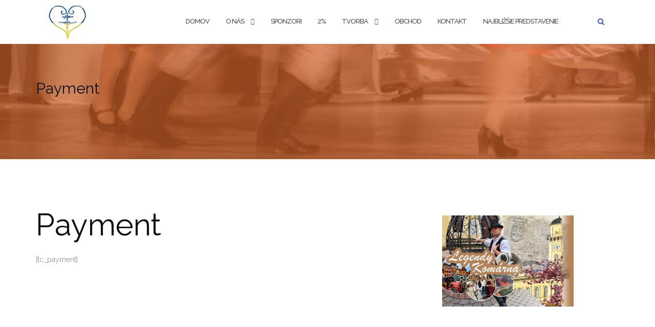

--- FILE ---
content_type: text/html; charset=UTF-8
request_url: https://www.rebeli.sk/tickets-payment/
body_size: 10690
content:

<!DOCTYPE html>
<html lang="sk-SK">
<head>
	<meta charset="UTF-8">
	<meta name="viewport" content="width=device-width, initial-scale=1">
	<link rel="profile" href="https://gmpg.org/xfn/11">
	<link rel="pingback" href="https://www.rebeli.sk/xmlrpc.php">

	<title>Payment &#8211; Slovenskí rebeli &#8211; inšpirovaní folklórom</title>
<meta name='robots' content='max-image-preview:large' />
<link rel='dns-prefetch' href='//secure.gravatar.com' />
<link rel='dns-prefetch' href='//stats.wp.com' />
<link rel='dns-prefetch' href='//fonts.googleapis.com' />
<link rel='dns-prefetch' href='//v0.wordpress.com' />
<link rel="alternate" type="application/rss+xml" title="RSS kanál: Slovenskí rebeli - inšpirovaní folklórom &raquo;" href="https://www.rebeli.sk/feed/" />
<link rel="alternate" type="application/rss+xml" title="RSS kanál komentárov webu Slovenskí rebeli - inšpirovaní folklórom &raquo;" href="https://www.rebeli.sk/comments/feed/" />
<link rel="alternate" type="text/calendar" title="Slovenskí rebeli - inšpirovaní folklórom &raquo; iCal Feed" href="https://www.rebeli.sk/events/?ical=1" />
<link rel="alternate" title="oEmbed (JSON)" type="application/json+oembed" href="https://www.rebeli.sk/wp-json/oembed/1.0/embed?url=https%3A%2F%2Fwww.rebeli.sk%2Ftickets-payment%2F" />
<link rel="alternate" title="oEmbed (XML)" type="text/xml+oembed" href="https://www.rebeli.sk/wp-json/oembed/1.0/embed?url=https%3A%2F%2Fwww.rebeli.sk%2Ftickets-payment%2F&#038;format=xml" />
<style id='wp-img-auto-sizes-contain-inline-css' type='text/css'>
img:is([sizes=auto i],[sizes^="auto," i]){contain-intrinsic-size:3000px 1500px}
/*# sourceURL=wp-img-auto-sizes-contain-inline-css */
</style>
<style id='wp-emoji-styles-inline-css' type='text/css'>

	img.wp-smiley, img.emoji {
		display: inline !important;
		border: none !important;
		box-shadow: none !important;
		height: 1em !important;
		width: 1em !important;
		margin: 0 0.07em !important;
		vertical-align: -0.1em !important;
		background: none !important;
		padding: 0 !important;
	}
/*# sourceURL=wp-emoji-styles-inline-css */
</style>
<link rel='stylesheet' id='wp-block-library-css' href='https://www.rebeli.sk/wp-includes/css/dist/block-library/style.min.css?ver=6.9' type='text/css' media='all' />
<style id='classic-theme-styles-inline-css' type='text/css'>
/*! This file is auto-generated */
.wp-block-button__link{color:#fff;background-color:#32373c;border-radius:9999px;box-shadow:none;text-decoration:none;padding:calc(.667em + 2px) calc(1.333em + 2px);font-size:1.125em}.wp-block-file__button{background:#32373c;color:#fff;text-decoration:none}
/*# sourceURL=/wp-includes/css/classic-themes.min.css */
</style>
<link rel='stylesheet' id='mediaelement-css' href='https://www.rebeli.sk/wp-includes/js/mediaelement/mediaelementplayer-legacy.min.css?ver=4.2.17' type='text/css' media='all' />
<link rel='stylesheet' id='wp-mediaelement-css' href='https://www.rebeli.sk/wp-includes/js/mediaelement/wp-mediaelement.min.css?ver=6.9' type='text/css' media='all' />
<style id='jetpack-sharing-buttons-style-inline-css' type='text/css'>
.jetpack-sharing-buttons__services-list{display:flex;flex-direction:row;flex-wrap:wrap;gap:0;list-style-type:none;margin:5px;padding:0}.jetpack-sharing-buttons__services-list.has-small-icon-size{font-size:12px}.jetpack-sharing-buttons__services-list.has-normal-icon-size{font-size:16px}.jetpack-sharing-buttons__services-list.has-large-icon-size{font-size:24px}.jetpack-sharing-buttons__services-list.has-huge-icon-size{font-size:36px}@media print{.jetpack-sharing-buttons__services-list{display:none!important}}.editor-styles-wrapper .wp-block-jetpack-sharing-buttons{gap:0;padding-inline-start:0}ul.jetpack-sharing-buttons__services-list.has-background{padding:1.25em 2.375em}
/*# sourceURL=https://www.rebeli.sk/wp-content/plugins/jetpack/_inc/blocks/sharing-buttons/view.css */
</style>
<style id='global-styles-inline-css' type='text/css'>
:root{--wp--preset--aspect-ratio--square: 1;--wp--preset--aspect-ratio--4-3: 4/3;--wp--preset--aspect-ratio--3-4: 3/4;--wp--preset--aspect-ratio--3-2: 3/2;--wp--preset--aspect-ratio--2-3: 2/3;--wp--preset--aspect-ratio--16-9: 16/9;--wp--preset--aspect-ratio--9-16: 9/16;--wp--preset--color--black: #000000;--wp--preset--color--cyan-bluish-gray: #abb8c3;--wp--preset--color--white: #ffffff;--wp--preset--color--pale-pink: #f78da7;--wp--preset--color--vivid-red: #cf2e2e;--wp--preset--color--luminous-vivid-orange: #ff6900;--wp--preset--color--luminous-vivid-amber: #fcb900;--wp--preset--color--light-green-cyan: #7bdcb5;--wp--preset--color--vivid-green-cyan: #00d084;--wp--preset--color--pale-cyan-blue: #8ed1fc;--wp--preset--color--vivid-cyan-blue: #0693e3;--wp--preset--color--vivid-purple: #9b51e0;--wp--preset--gradient--vivid-cyan-blue-to-vivid-purple: linear-gradient(135deg,rgb(6,147,227) 0%,rgb(155,81,224) 100%);--wp--preset--gradient--light-green-cyan-to-vivid-green-cyan: linear-gradient(135deg,rgb(122,220,180) 0%,rgb(0,208,130) 100%);--wp--preset--gradient--luminous-vivid-amber-to-luminous-vivid-orange: linear-gradient(135deg,rgb(252,185,0) 0%,rgb(255,105,0) 100%);--wp--preset--gradient--luminous-vivid-orange-to-vivid-red: linear-gradient(135deg,rgb(255,105,0) 0%,rgb(207,46,46) 100%);--wp--preset--gradient--very-light-gray-to-cyan-bluish-gray: linear-gradient(135deg,rgb(238,238,238) 0%,rgb(169,184,195) 100%);--wp--preset--gradient--cool-to-warm-spectrum: linear-gradient(135deg,rgb(74,234,220) 0%,rgb(151,120,209) 20%,rgb(207,42,186) 40%,rgb(238,44,130) 60%,rgb(251,105,98) 80%,rgb(254,248,76) 100%);--wp--preset--gradient--blush-light-purple: linear-gradient(135deg,rgb(255,206,236) 0%,rgb(152,150,240) 100%);--wp--preset--gradient--blush-bordeaux: linear-gradient(135deg,rgb(254,205,165) 0%,rgb(254,45,45) 50%,rgb(107,0,62) 100%);--wp--preset--gradient--luminous-dusk: linear-gradient(135deg,rgb(255,203,112) 0%,rgb(199,81,192) 50%,rgb(65,88,208) 100%);--wp--preset--gradient--pale-ocean: linear-gradient(135deg,rgb(255,245,203) 0%,rgb(182,227,212) 50%,rgb(51,167,181) 100%);--wp--preset--gradient--electric-grass: linear-gradient(135deg,rgb(202,248,128) 0%,rgb(113,206,126) 100%);--wp--preset--gradient--midnight: linear-gradient(135deg,rgb(2,3,129) 0%,rgb(40,116,252) 100%);--wp--preset--font-size--small: 13px;--wp--preset--font-size--medium: 20px;--wp--preset--font-size--large: 36px;--wp--preset--font-size--x-large: 42px;--wp--preset--spacing--20: 0.44rem;--wp--preset--spacing--30: 0.67rem;--wp--preset--spacing--40: 1rem;--wp--preset--spacing--50: 1.5rem;--wp--preset--spacing--60: 2.25rem;--wp--preset--spacing--70: 3.38rem;--wp--preset--spacing--80: 5.06rem;--wp--preset--shadow--natural: 6px 6px 9px rgba(0, 0, 0, 0.2);--wp--preset--shadow--deep: 12px 12px 50px rgba(0, 0, 0, 0.4);--wp--preset--shadow--sharp: 6px 6px 0px rgba(0, 0, 0, 0.2);--wp--preset--shadow--outlined: 6px 6px 0px -3px rgb(255, 255, 255), 6px 6px rgb(0, 0, 0);--wp--preset--shadow--crisp: 6px 6px 0px rgb(0, 0, 0);}:where(.is-layout-flex){gap: 0.5em;}:where(.is-layout-grid){gap: 0.5em;}body .is-layout-flex{display: flex;}.is-layout-flex{flex-wrap: wrap;align-items: center;}.is-layout-flex > :is(*, div){margin: 0;}body .is-layout-grid{display: grid;}.is-layout-grid > :is(*, div){margin: 0;}:where(.wp-block-columns.is-layout-flex){gap: 2em;}:where(.wp-block-columns.is-layout-grid){gap: 2em;}:where(.wp-block-post-template.is-layout-flex){gap: 1.25em;}:where(.wp-block-post-template.is-layout-grid){gap: 1.25em;}.has-black-color{color: var(--wp--preset--color--black) !important;}.has-cyan-bluish-gray-color{color: var(--wp--preset--color--cyan-bluish-gray) !important;}.has-white-color{color: var(--wp--preset--color--white) !important;}.has-pale-pink-color{color: var(--wp--preset--color--pale-pink) !important;}.has-vivid-red-color{color: var(--wp--preset--color--vivid-red) !important;}.has-luminous-vivid-orange-color{color: var(--wp--preset--color--luminous-vivid-orange) !important;}.has-luminous-vivid-amber-color{color: var(--wp--preset--color--luminous-vivid-amber) !important;}.has-light-green-cyan-color{color: var(--wp--preset--color--light-green-cyan) !important;}.has-vivid-green-cyan-color{color: var(--wp--preset--color--vivid-green-cyan) !important;}.has-pale-cyan-blue-color{color: var(--wp--preset--color--pale-cyan-blue) !important;}.has-vivid-cyan-blue-color{color: var(--wp--preset--color--vivid-cyan-blue) !important;}.has-vivid-purple-color{color: var(--wp--preset--color--vivid-purple) !important;}.has-black-background-color{background-color: var(--wp--preset--color--black) !important;}.has-cyan-bluish-gray-background-color{background-color: var(--wp--preset--color--cyan-bluish-gray) !important;}.has-white-background-color{background-color: var(--wp--preset--color--white) !important;}.has-pale-pink-background-color{background-color: var(--wp--preset--color--pale-pink) !important;}.has-vivid-red-background-color{background-color: var(--wp--preset--color--vivid-red) !important;}.has-luminous-vivid-orange-background-color{background-color: var(--wp--preset--color--luminous-vivid-orange) !important;}.has-luminous-vivid-amber-background-color{background-color: var(--wp--preset--color--luminous-vivid-amber) !important;}.has-light-green-cyan-background-color{background-color: var(--wp--preset--color--light-green-cyan) !important;}.has-vivid-green-cyan-background-color{background-color: var(--wp--preset--color--vivid-green-cyan) !important;}.has-pale-cyan-blue-background-color{background-color: var(--wp--preset--color--pale-cyan-blue) !important;}.has-vivid-cyan-blue-background-color{background-color: var(--wp--preset--color--vivid-cyan-blue) !important;}.has-vivid-purple-background-color{background-color: var(--wp--preset--color--vivid-purple) !important;}.has-black-border-color{border-color: var(--wp--preset--color--black) !important;}.has-cyan-bluish-gray-border-color{border-color: var(--wp--preset--color--cyan-bluish-gray) !important;}.has-white-border-color{border-color: var(--wp--preset--color--white) !important;}.has-pale-pink-border-color{border-color: var(--wp--preset--color--pale-pink) !important;}.has-vivid-red-border-color{border-color: var(--wp--preset--color--vivid-red) !important;}.has-luminous-vivid-orange-border-color{border-color: var(--wp--preset--color--luminous-vivid-orange) !important;}.has-luminous-vivid-amber-border-color{border-color: var(--wp--preset--color--luminous-vivid-amber) !important;}.has-light-green-cyan-border-color{border-color: var(--wp--preset--color--light-green-cyan) !important;}.has-vivid-green-cyan-border-color{border-color: var(--wp--preset--color--vivid-green-cyan) !important;}.has-pale-cyan-blue-border-color{border-color: var(--wp--preset--color--pale-cyan-blue) !important;}.has-vivid-cyan-blue-border-color{border-color: var(--wp--preset--color--vivid-cyan-blue) !important;}.has-vivid-purple-border-color{border-color: var(--wp--preset--color--vivid-purple) !important;}.has-vivid-cyan-blue-to-vivid-purple-gradient-background{background: var(--wp--preset--gradient--vivid-cyan-blue-to-vivid-purple) !important;}.has-light-green-cyan-to-vivid-green-cyan-gradient-background{background: var(--wp--preset--gradient--light-green-cyan-to-vivid-green-cyan) !important;}.has-luminous-vivid-amber-to-luminous-vivid-orange-gradient-background{background: var(--wp--preset--gradient--luminous-vivid-amber-to-luminous-vivid-orange) !important;}.has-luminous-vivid-orange-to-vivid-red-gradient-background{background: var(--wp--preset--gradient--luminous-vivid-orange-to-vivid-red) !important;}.has-very-light-gray-to-cyan-bluish-gray-gradient-background{background: var(--wp--preset--gradient--very-light-gray-to-cyan-bluish-gray) !important;}.has-cool-to-warm-spectrum-gradient-background{background: var(--wp--preset--gradient--cool-to-warm-spectrum) !important;}.has-blush-light-purple-gradient-background{background: var(--wp--preset--gradient--blush-light-purple) !important;}.has-blush-bordeaux-gradient-background{background: var(--wp--preset--gradient--blush-bordeaux) !important;}.has-luminous-dusk-gradient-background{background: var(--wp--preset--gradient--luminous-dusk) !important;}.has-pale-ocean-gradient-background{background: var(--wp--preset--gradient--pale-ocean) !important;}.has-electric-grass-gradient-background{background: var(--wp--preset--gradient--electric-grass) !important;}.has-midnight-gradient-background{background: var(--wp--preset--gradient--midnight) !important;}.has-small-font-size{font-size: var(--wp--preset--font-size--small) !important;}.has-medium-font-size{font-size: var(--wp--preset--font-size--medium) !important;}.has-large-font-size{font-size: var(--wp--preset--font-size--large) !important;}.has-x-large-font-size{font-size: var(--wp--preset--font-size--x-large) !important;}
:where(.wp-block-post-template.is-layout-flex){gap: 1.25em;}:where(.wp-block-post-template.is-layout-grid){gap: 1.25em;}
:where(.wp-block-term-template.is-layout-flex){gap: 1.25em;}:where(.wp-block-term-template.is-layout-grid){gap: 1.25em;}
:where(.wp-block-columns.is-layout-flex){gap: 2em;}:where(.wp-block-columns.is-layout-grid){gap: 2em;}
:root :where(.wp-block-pullquote){font-size: 1.5em;line-height: 1.6;}
/*# sourceURL=global-styles-inline-css */
</style>
<link rel='stylesheet' id='tribe-events-v2-single-skeleton-css' href='https://www.rebeli.sk/wp-content/plugins/the-events-calendar/build/css/tribe-events-single-skeleton.css?ver=6.15.14' type='text/css' media='all' />
<link rel='stylesheet' id='tribe-events-v2-single-skeleton-full-css' href='https://www.rebeli.sk/wp-content/plugins/the-events-calendar/build/css/tribe-events-single-full.css?ver=6.15.14' type='text/css' media='all' />
<link rel='stylesheet' id='tec-events-elementor-widgets-base-styles-css' href='https://www.rebeli.sk/wp-content/plugins/the-events-calendar/build/css/integrations/plugins/elementor/widgets/widget-base.css?ver=6.15.14' type='text/css' media='all' />
<link rel='stylesheet' id='bootstrap-css' href='https://www.rebeli.sk/wp-content/themes/shapely/assets/css/bootstrap.min.css?ver=6.9' type='text/css' media='all' />
<link rel='stylesheet' id='font-awesome-css' href='https://www.rebeli.sk/wp-content/plugins/elementor/assets/lib/font-awesome/css/font-awesome.min.css?ver=4.7.0' type='text/css' media='all' />
<link rel='stylesheet' id='shapely-fonts-css' href='//fonts.googleapis.com/css?family=Raleway%3A100%2C300%2C400%2C500%2C600%2C700&#038;display=swap&#038;ver=6.9' type='text/css' media='all' />
<link rel='stylesheet' id='flexslider-css' href='https://www.rebeli.sk/wp-content/themes/shapely/assets/css/flexslider.css?ver=6.9' type='text/css' media='all' />
<link rel='stylesheet' id='shapely-style-css' href='https://www.rebeli.sk/wp-content/themes/shapely/style.css?ver=6.9' type='text/css' media='all' />
<link rel='stylesheet' id='shapely-custom-css' href='https://www.rebeli.sk/wp-content/themes/shapely/assets/css/custom.css?ver=6.9' type='text/css' media='all' />
<link rel='stylesheet' id='owl.carousel-css' href='https://www.rebeli.sk/wp-content/themes/shapely/assets/js/owl-carousel/owl.carousel.min.css?ver=6.9' type='text/css' media='all' />
<link rel='stylesheet' id='owl.carousel.theme-css' href='https://www.rebeli.sk/wp-content/themes/shapely/assets/js/owl-carousel/owl.theme.default.css?ver=6.9' type='text/css' media='all' />
<link rel='stylesheet' id='wp-pagenavi-css' href='https://www.rebeli.sk/wp-content/plugins/wp-pagenavi/pagenavi-css.css?ver=2.70' type='text/css' media='all' />
<script type="text/javascript" src="https://www.rebeli.sk/wp-includes/js/jquery/jquery.min.js?ver=3.7.1" id="jquery-core-js"></script>
<script type="text/javascript" src="https://www.rebeli.sk/wp-includes/js/jquery/jquery-migrate.min.js?ver=3.4.1" id="jquery-migrate-js"></script>
<script type="text/javascript" id="fullworks-anti-spam-front-logged-out-js-extra">
/* <![CDATA[ */
var FullworksAntiSpamFELO = {"form_selectors":"#commentform, #comments-form,.comment-form, .wpd_comm_form, form.contact-form .grunion-field-wrap","ajax_url":"https://www.rebeli.sk/wp-admin/admin-ajax.php"};
//# sourceURL=fullworks-anti-spam-front-logged-out-js-extra
/* ]]> */
</script>
<script type="text/javascript" src="https://www.rebeli.sk/wp-content/plugins/fullworks-anti-spam/frontend/js/frontend.js?ver=2.6.1.777" id="fullworks-anti-spam-front-logged-out-js"></script>
<link rel="https://api.w.org/" href="https://www.rebeli.sk/wp-json/" /><link rel="alternate" title="JSON" type="application/json" href="https://www.rebeli.sk/wp-json/wp/v2/pages/5263" /><link rel="EditURI" type="application/rsd+xml" title="RSD" href="https://www.rebeli.sk/xmlrpc.php?rsd" />
<meta name="generator" content="WordPress 6.9" />
<link rel="canonical" href="https://www.rebeli.sk/tickets-payment/" />
<link rel='shortlink' href='https://wp.me/P4Uqfa-1mT' />
<meta name="tec-api-version" content="v1"><meta name="tec-api-origin" content="https://www.rebeli.sk"><link rel="alternate" href="https://www.rebeli.sk/wp-json/tribe/events/v1/" />	<style>img#wpstats{display:none}</style>
		<!-- Analytics by WP Statistics - https://wp-statistics.com -->
<style type="text/css"></style><meta name="generator" content="Elementor 3.34.2; features: e_font_icon_svg, additional_custom_breakpoints; settings: css_print_method-external, google_font-enabled, font_display-swap">
			<style>
				.e-con.e-parent:nth-of-type(n+4):not(.e-lazyloaded):not(.e-no-lazyload),
				.e-con.e-parent:nth-of-type(n+4):not(.e-lazyloaded):not(.e-no-lazyload) * {
					background-image: none !important;
				}
				@media screen and (max-height: 1024px) {
					.e-con.e-parent:nth-of-type(n+3):not(.e-lazyloaded):not(.e-no-lazyload),
					.e-con.e-parent:nth-of-type(n+3):not(.e-lazyloaded):not(.e-no-lazyload) * {
						background-image: none !important;
					}
				}
				@media screen and (max-height: 640px) {
					.e-con.e-parent:nth-of-type(n+2):not(.e-lazyloaded):not(.e-no-lazyload),
					.e-con.e-parent:nth-of-type(n+2):not(.e-lazyloaded):not(.e-no-lazyload) * {
						background-image: none !important;
					}
				}
			</style>
			
<!-- Jetpack Open Graph Tags -->
<meta property="og:type" content="article" />
<meta property="og:title" content="Payment" />
<meta property="og:url" content="https://www.rebeli.sk/tickets-payment/" />
<meta property="og:description" content="[tc_payment]" />
<meta property="article:published_time" content="2018-04-12T09:52:54+00:00" />
<meta property="article:modified_time" content="2018-04-12T09:52:54+00:00" />
<meta property="og:site_name" content="Slovenskí rebeli - inšpirovaní folklórom" />
<meta property="og:image" content="https://www.rebeli.sk/wp-content/uploads/2023/04/cropped-logo-slovenski-rebeli-ikona.jpg" />
<meta property="og:image:width" content="512" />
<meta property="og:image:height" content="512" />
<meta property="og:image:alt" content="" />
<meta property="og:locale" content="sk_SK" />
<meta name="twitter:text:title" content="Payment" />
<meta name="twitter:image" content="https://www.rebeli.sk/wp-content/uploads/2023/04/cropped-logo-slovenski-rebeli-ikona-270x270.jpg" />
<meta name="twitter:card" content="summary" />

<!-- End Jetpack Open Graph Tags -->
<link rel="icon" href="https://www.rebeli.sk/wp-content/uploads/2023/04/cropped-logo-slovenski-rebeli-ikona-32x32.jpg" sizes="32x32" />
<link rel="icon" href="https://www.rebeli.sk/wp-content/uploads/2023/04/cropped-logo-slovenski-rebeli-ikona-192x192.jpg" sizes="192x192" />
<link rel="apple-touch-icon" href="https://www.rebeli.sk/wp-content/uploads/2023/04/cropped-logo-slovenski-rebeli-ikona-180x180.jpg" />
<meta name="msapplication-TileImage" content="https://www.rebeli.sk/wp-content/uploads/2023/04/cropped-logo-slovenski-rebeli-ikona-270x270.jpg" />
</head>

<body class="wp-singular page-template-default page page-id-5263 wp-custom-logo wp-theme-shapely tribe-no-js group-blog has-sidebar-right elementor-default elementor-kit-7814">
	<div id="page" class="site">
	<a class="skip-link screen-reader-text" href="#content">Skip to content</a>

	<header id="masthead" class="site-header" role="banner">
		<div class="nav-container">
			<nav  id="site-navigation" class="main-navigation" role="navigation">
				<div class="container nav-bar">
					<div class="flex-row">
						<div class="module left site-title-container">
							<a href="https://www.rebeli.sk/" class="custom-logo-link" rel="home" itemprop="url"><img width="160" height="65" src="https://www.rebeli.sk/wp-content/uploads/2023/04/cropped-logo-rebeli-srdce.jpg" class="custom-logo logo" alt="Slovenskí rebeli &#8211; inšpirovaní folklórom" itemprop="logo" decoding="async" data-attachment-id="7451" data-permalink="https://www.rebeli.sk/tvorba/cropped-logo-rebeli-srdce-jpg/" data-orig-file="https://www.rebeli.sk/wp-content/uploads/2023/04/cropped-logo-rebeli-srdce.jpg" data-orig-size="160,65" data-comments-opened="1" data-image-meta="{&quot;aperture&quot;:&quot;0&quot;,&quot;credit&quot;:&quot;&quot;,&quot;camera&quot;:&quot;&quot;,&quot;caption&quot;:&quot;&quot;,&quot;created_timestamp&quot;:&quot;0&quot;,&quot;copyright&quot;:&quot;&quot;,&quot;focal_length&quot;:&quot;0&quot;,&quot;iso&quot;:&quot;0&quot;,&quot;shutter_speed&quot;:&quot;0&quot;,&quot;title&quot;:&quot;&quot;,&quot;orientation&quot;:&quot;0&quot;}" data-image-title="cropped-logo-rebeli-srdce.jpg" data-image-description="&lt;p&gt;https://www.rebeli.sk/wp-content/uploads/2023/04/cropped-logo-rebeli-srdce.jpg&lt;/p&gt;
" data-image-caption="" data-medium-file="https://www.rebeli.sk/wp-content/uploads/2023/04/cropped-logo-rebeli-srdce.jpg" data-large-file="https://www.rebeli.sk/wp-content/uploads/2023/04/cropped-logo-rebeli-srdce.jpg" /></a>						</div>
						<button class="module widget-handle mobile-toggle right visible-sm visible-xs">
							<i class="fa fa-bars"></i>
						</button>
						<div class="module-group right">
							<div class="module left">
								<div class="collapse navbar-collapse navbar-ex1-collapse"><ul id="menu" class="menu"><li id="menu-item-7553" class="menu-item menu-item-type-post_type menu-item-object-page menu-item-home menu-item-7553"><a title="Domov" href="https://www.rebeli.sk/">Domov</a></li>
<li id="menu-item-7552" class="menu-item menu-item-type-post_type menu-item-object-page menu-item-has-children menu-item-7552 dropdown"><a title="O nás" href="https://www.rebeli.sk/o-rebeloch-v-nas/">O nás </a><span class="dropdown-toggle shapely-dropdown" data-toggle="dropdown"><i class="fa fa-angle-down" aria-hidden="true"></i></span>
<ul role="menu" class=" dropdown-menu">
	<li id="menu-item-6156" class="menu-item menu-item-type-post_type menu-item-object-page menu-item-6156"><a title="Prečo FMS?" href="https://www.rebeli.sk/preco-fms/">Prečo FMS?</a></li>
	<li id="menu-item-5780" class="menu-item menu-item-type-post_type menu-item-object-page menu-item-5780"><a title="Členovia" href="https://www.rebeli.sk/kto-sme/clenovia/">Členovia</a></li>
	<li id="menu-item-5914" class="menu-item menu-item-type-post_type menu-item-object-page menu-item-5914"><a title="Program" href="https://www.rebeli.sk/kto-sme/program/">Program</a></li>
	<li id="menu-item-6796" class="menu-item menu-item-type-post_type menu-item-object-page menu-item-6796"><a title="Archív" href="https://www.rebeli.sk/archiv/">Archív</a></li>
	<li id="menu-item-7739" class="menu-item menu-item-type-post_type menu-item-object-page menu-item-7739"><a title="Médiá" href="https://www.rebeli.sk/media/">Médiá</a></li>
</ul>
</li>
<li id="menu-item-6853" class="menu-item menu-item-type-post_type menu-item-object-page menu-item-6853"><a title="Sponzori" href="https://www.rebeli.sk/sponzori/">Sponzori</a></li>
<li id="menu-item-5897" class="menu-item menu-item-type-post_type menu-item-object-page menu-item-5897"><a title="2%" href="https://www.rebeli.sk/ako-nas-podporit/">2%</a></li>
<li id="menu-item-5827" class="menu-item menu-item-type-post_type menu-item-object-page menu-item-has-children menu-item-5827 dropdown"><a title="Tvorba" href="https://www.rebeli.sk/tvorba/">Tvorba </a><span class="dropdown-toggle shapely-dropdown" data-toggle="dropdown"><i class="fa fa-angle-down" aria-hidden="true"></i></span>
<ul role="menu" class=" dropdown-menu">
	<li id="menu-item-7662" class="menu-item menu-item-type-post_type menu-item-object-page menu-item-7662"><a title="Milenka (2023)" href="https://www.rebeli.sk/milenka-zivot-nasich-otcov/">Milenka (2023)</a></li>
	<li id="menu-item-7073" class="menu-item menu-item-type-custom menu-item-object-custom menu-item-7073"><a title="Bosorka (2022)" href="https://dramatak.eu/rebeli/bosorka/">Bosorka (2022)</a></li>
	<li id="menu-item-6672" class="menu-item menu-item-type-custom menu-item-object-custom menu-item-6672"><a title="Tajná láska - Titkos szerelem (2021)" href="https://dramatak.eu/rebeli/tajna-laska-titkos-szerelem/">Tajná láska &#8211; Titkos szerelem (2021)</a></li>
	<li id="menu-item-7663" class="menu-item menu-item-type-post_type menu-item-object-page menu-item-7663"><a title="Helenka (2019)" href="https://www.rebeli.sk/helenka-old/">Helenka (2019)</a></li>
	<li id="menu-item-7661" class="menu-item menu-item-type-post_type menu-item-object-page menu-item-7661"><a title="Život" href="https://www.rebeli.sk/zivot/">Život</a></li>
</ul>
</li>
<li id="menu-item-6458" class="menu-item menu-item-type-custom menu-item-object-custom menu-item-6458"><a title="Obchod" href="https://dramatak.eu/obchod/">Obchod</a></li>
<li id="menu-item-7686" class="menu-item menu-item-type-post_type menu-item-object-page menu-item-7686"><a title="Kontakt" href="https://www.rebeli.sk/kontakt-rebeli/">Kontakt</a></li>
<li id="menu-item-7740" class="menu-item menu-item-type-post_type menu-item-object-page menu-item-7740"><a title="Najbližšie predstavenie" href="https://www.rebeli.sk/program-predstavenia/">Najbližšie predstavenie</a></li>
</ul></div>							</div>
							<!--end of menu module-->
							<div class="module widget-handle search-widget-handle hidden-xs hidden-sm">
								<button class="search">
									<i class="fa fa-search"></i>
									<span class="title">Site Search</span>
								</button>
								<div class="function">
									<form role="search"  method="get" class="search-form" action="https://www.rebeli.sk/" method="get" class="search-form" action="https://www.rebeli.sk/">
		<div class="search-form-wrapper">
			<input type="search" class="search-field" placeholder="Search &hellip;" value="" name="s" />
			<button type="submit" class="search-submit">
				<span class="screen-reader-text">Search</span>
				<i class="fas fa-search" aria-hidden="true"></i>
			</button>
		</div>
	</form>								</div>
							</div>
						</div>
						<!--end of module group-->
					</div>
				</div>
			</nav><!-- #site-navigation -->
		</div>
	</header><!-- #masthead -->
	<div id="content" class="main-container">
					<div class="header-callout">
						<section class="page-title-section bg-secondary header-image-bg" style="background-image:url(https://www.rebeli.sk/wp-content/uploads/2023/04/cropped-rebeli-predstavenia.jpg)">
			<div class="container">
				<div class="row">
																<div class="col-xs-12">
							<h3 class="page-title" >
								Payment							</h3>
													</div>
										
				</div>
				<!--end of row-->
			</div>
			<!--end of container-->
		</section>
					</div>
		
		<section class="content-area ">
			<div id="main" class="container" role="main">
	<div class="row">
				<div id="primary" class="col-md-8 mb-xs-24 sidebar-right">
																<article id="post-5263" class="post-5263 page type-page status-publish hentry">
	<header class="entry-header">
				<h1 class="entry-title">Payment</h1>	</header><!-- .entry-header -->

	<div class="entry-content">
		<p>[tc_payment]</p>
	</div><!-- .entry-content -->
		<footer class="entry-footer">
			</footer><!-- .entry-footer -->
</article><!-- #post-## -->
		</div><!-- #primary -->
		

<aside id="secondary" class="widget-area col-md-4" role="complementary">
	<div id="block-8" class="widget widget_block widget_media_image">
<figure class="wp-block-image size-full is-resized"><a href="http://divadlokomora.sk/legendy-komarna/" target="blank"><img fetchpriority="high" decoding="async" width="1000" height="693" src="https://www.rebeli.sk/wp-content/uploads/2023/04/slavo-legendy-komarna.jpg" alt="" class="wp-image-7495" style="width:257px;height:auto" srcset="https://www.rebeli.sk/wp-content/uploads/2023/04/slavo-legendy-komarna.jpg 1000w, https://www.rebeli.sk/wp-content/uploads/2023/04/slavo-legendy-komarna-300x208.jpg 300w, https://www.rebeli.sk/wp-content/uploads/2023/04/slavo-legendy-komarna-768x532.jpg 768w, https://www.rebeli.sk/wp-content/uploads/2023/04/slavo-legendy-komarna-167x116.jpg 167w" sizes="(max-width: 1000px) 100vw, 1000px" /></a></figure>
</div></aside><!-- #secondary -->
	</div>

</div><!-- #main -->
</section><!-- section -->

<div class="footer-callout">
	</div>

<footer id="colophon" class="site-footer footer bg-dark" role="contentinfo">
	<div class="container footer-inner">
		<div class="row">
			

<div class="footer-widget-area">
			<div class="col-md-3 col-sm-6 footer-widget" role="complementary">
			<div id="text-4" class="widget widget_text"><h2 class="widget-title">Kde nás najdete cvičiť</h2>			<div class="textwidget"><p><b><u>KDE NÁS NÁJDETE CVIČIŤ . . .</u></b><br />
<br /><strong>Dom Matice slovenskej</strong><br />
Nám. M. R. Štefánika 6<br />
945 01 Komárno</p>
<p><iframe style="border: 0;" tabindex="0" src="https://www.google.com/maps/embed?pb=!1m18!1m12!1m3!1d2682.1013290469336!2d18.125262915541736!3d47.76008887919515!2m3!1f0!2f0!3f0!3m2!1i1024!2i768!4f13.1!3m3!1m2!1s0x476bad56af82fda3%3A0xbe7786ca9600fbf6!2zTsOhbS4gTS4gUi4gxaB0ZWbDoW5pa2EgOTA0LzYsIDk0NSAwMSBLb23DoXJubw!5e0!3m2!1ssk!2ssk!4v1595325003059!5m2!1ssk!2ssk" frameborder="0" allowfullscreen="" aria-hidden="false"></iframe></p>
</div>
		</div>		</div><!-- .widget-area .first -->
	
			<div class="col-md-3 col-sm-6 footer-widget" role="complementary">
			<div id="custom_html-2" class="widget_text widget widget_custom_html"><div class="textwidget custom-html-widget"><h6 style="color: #ccc;margin-bottom: -35px; "><b>TEL. KONTAKT:</b><br></h6>
<h6 style="color: #ccc;margin-bottom:-40px; margin-top:40px ">•Roberta Krmášková<br></h6>
<h6 style="color: #ccc; "><a href="tel:+421905283006"> <br>+421 905 283 006</a></h6>
<h6 style="color: #ccc;margin-bottom: 20px; margin-top:-12px ">•Jozef Černek<br></h6>
<h6 style="margin-top: -20px;"><a href="tel:+421905405455;">+421 905 405 455 </a><br /></h6>
<h6 style="color: #ccc;margin-bottom: 20px; margin-top:-12px ">•Janka Pipíšková<br></h6>
<h6 style="margin-top: -20px;"><a href="tel:+421905405455;"> +421 905 466 107 </a><br /></h6></div></div><div id="custom_html-8" class="widget_text widget widget_custom_html"><div class="textwidget custom-html-widget"><h6 style="color: #ccc;margin-bottom: -15px; "><b>E-MAIL:</b><br></h6>
<h6 style="margin-top: -15px;"><a href="mailto:roberta@roberta.sk"><br>roberta@roberta.sk </a></h6>
<h6 style="margin-top: -20px;"><a href="mailto:jozef.cernek@energy.sk"> jozef.cernek@energy.sk </a><br /></h6>
<h6 style="margin-top: -20px;"><a href="mailto:jozef.cernek@energy.sk"> jana.pipiskova@energy.sk
</a><br /></h6></div></div>		</div><!-- .widget-area .second -->
	
			<div class="col-md-3 col-sm-6 footer-widget" role="complementary">
			<div id="media_image-13" class="widget widget_media_image"><a href="http://dramatak.eu/"><img width="300" height="300" src="https://www.rebeli.sk/wp-content/uploads/2015/05/dramatak-logo-D-jpg-300x300.png" class="image wp-image-6657  attachment-medium size-medium" alt="" style="max-width: 100%; height: auto;" decoding="async" srcset="https://www.rebeli.sk/wp-content/uploads/2015/05/dramatak-logo-D-jpg-300x300.png 300w, https://www.rebeli.sk/wp-content/uploads/2015/05/dramatak-logo-D-jpg-150x150.png 150w, https://www.rebeli.sk/wp-content/uploads/2015/05/dramatak-logo-D-jpg.png 376w" sizes="(max-width: 300px) 100vw, 300px" data-attachment-id="6657" data-permalink="https://www.rebeli.sk/dramatak-logo-d-jpg/" data-orig-file="https://www.rebeli.sk/wp-content/uploads/2015/05/dramatak-logo-D-jpg.png" data-orig-size="376,376" data-comments-opened="1" data-image-meta="{&quot;aperture&quot;:&quot;0&quot;,&quot;credit&quot;:&quot;&quot;,&quot;camera&quot;:&quot;&quot;,&quot;caption&quot;:&quot;&quot;,&quot;created_timestamp&quot;:&quot;0&quot;,&quot;copyright&quot;:&quot;&quot;,&quot;focal_length&quot;:&quot;0&quot;,&quot;iso&quot;:&quot;0&quot;,&quot;shutter_speed&quot;:&quot;0&quot;,&quot;title&quot;:&quot;&quot;,&quot;orientation&quot;:&quot;0&quot;}" data-image-title="dramatak logo D-jpg" data-image-description="" data-image-caption="" data-medium-file="https://www.rebeli.sk/wp-content/uploads/2015/05/dramatak-logo-D-jpg-300x300.png" data-large-file="https://www.rebeli.sk/wp-content/uploads/2015/05/dramatak-logo-D-jpg.png" /></a></div>		</div><!-- .widget-area .third -->
	
	</div>
		</div>

		<div class="row">
			<div class="site-info col-sm-6">
				<div class="copyright-text">
									</div>
				<div class="footer-credits">
					Theme by <a href="https://colorlib.com/" target="_blank" rel="nofollow noopener" title="Colorlib">Colorlib</a> Powered by <a href="https://wordpress.org/" target="_blank" title="WordPress.org">WordPress</a>				</div>
			</div><!-- .site-info -->
			<div class="col-sm-6 text-right">
							</div>
		</div>
	</div>

	<a class="btn btn-sm fade-half back-to-top inner-link" href="#top"><i class="fa fa-angle-up"></i></a>
</footer><!-- #colophon -->
</div>
</div><!-- #page -->

<script type="speculationrules">
{"prefetch":[{"source":"document","where":{"and":[{"href_matches":"/*"},{"not":{"href_matches":["/wp-*.php","/wp-admin/*","/wp-content/uploads/*","/wp-content/*","/wp-content/plugins/*","/wp-content/themes/shapely/*","/*\\?(.+)"]}},{"not":{"selector_matches":"a[rel~=\"nofollow\"]"}},{"not":{"selector_matches":".no-prefetch, .no-prefetch a"}}]},"eagerness":"conservative"}]}
</script>
		<script>
		( function ( body ) {
			'use strict';
			body.className = body.className.replace( /\btribe-no-js\b/, 'tribe-js' );
		} )( document.body );
		</script>
		<script> /* <![CDATA[ */var tribe_l10n_datatables = {"aria":{"sort_ascending":": activate to sort column ascending","sort_descending":": activate to sort column descending"},"length_menu":"Show _MENU_ entries","empty_table":"No data available in table","info":"Showing _START_ to _END_ of _TOTAL_ entries","info_empty":"Showing 0 to 0 of 0 entries","info_filtered":"(filtered from _MAX_ total entries)","zero_records":"No matching records found","search":"Search:","all_selected_text":"All items on this page were selected. ","select_all_link":"Select all pages","clear_selection":"Clear Selection.","pagination":{"all":"All","next":"Next","previous":"Previous"},"select":{"rows":{"0":"","_":": Selected %d rows","1":": Selected 1 row"}},"datepicker":{"dayNames":["nede\u013ea","pondelok","utorok","streda","\u0161tvrtok","piatok","sobota"],"dayNamesShort":["Ne","Po","Ut","St","\u0160t","Pi","So"],"dayNamesMin":["Ne","Po","Ut","St","\u0160t","Pi","So"],"monthNames":["janu\u00e1r","febru\u00e1r","marec","apr\u00edl","m\u00e1j","j\u00fan","j\u00fal","august","september","okt\u00f3ber","november","december"],"monthNamesShort":["janu\u00e1r","febru\u00e1r","marec","apr\u00edl","m\u00e1j","j\u00fan","j\u00fal","august","september","okt\u00f3ber","november","december"],"monthNamesMin":["jan","feb","mar","apr","m\u00e1j","j\u00fan","j\u00fal","aug","sep","okt","nov","dec"],"nextText":"Next","prevText":"Prev","currentText":"Today","closeText":"Done","today":"Today","clear":"Clear"}};/* ]]> */ </script>			<script>
				const lazyloadRunObserver = () => {
					const lazyloadBackgrounds = document.querySelectorAll( `.e-con.e-parent:not(.e-lazyloaded)` );
					const lazyloadBackgroundObserver = new IntersectionObserver( ( entries ) => {
						entries.forEach( ( entry ) => {
							if ( entry.isIntersecting ) {
								let lazyloadBackground = entry.target;
								if( lazyloadBackground ) {
									lazyloadBackground.classList.add( 'e-lazyloaded' );
								}
								lazyloadBackgroundObserver.unobserve( entry.target );
							}
						});
					}, { rootMargin: '200px 0px 200px 0px' } );
					lazyloadBackgrounds.forEach( ( lazyloadBackground ) => {
						lazyloadBackgroundObserver.observe( lazyloadBackground );
					} );
				};
				const events = [
					'DOMContentLoaded',
					'elementor/lazyload/observe',
				];
				events.forEach( ( event ) => {
					document.addEventListener( event, lazyloadRunObserver );
				} );
			</script>
			<script type="text/javascript" src="https://www.rebeli.sk/wp-content/plugins/the-events-calendar/common/build/js/user-agent.js?ver=da75d0bdea6dde3898df" id="tec-user-agent-js"></script>
<script type="text/javascript" src="https://www.rebeli.sk/wp-content/themes/shapely/assets/js/skip-link-focus-fix.js?ver=20160115" id="shapely-skip-link-focus-fix-js"></script>
<script type="text/javascript" src="https://www.rebeli.sk/wp-includes/js/imagesloaded.min.js?ver=5.0.0" id="imagesloaded-js"></script>
<script type="text/javascript" src="https://www.rebeli.sk/wp-includes/js/masonry.min.js?ver=4.2.2" id="masonry-js"></script>
<script type="text/javascript" src="https://www.rebeli.sk/wp-includes/js/jquery/jquery.masonry.min.js?ver=3.1.2b" id="jquery-masonry-js"></script>
<script type="text/javascript" src="https://www.rebeli.sk/wp-content/themes/shapely/assets/js/flexslider.min.js?ver=20160222" id="flexslider-js"></script>
<script type="text/javascript" src="https://www.rebeli.sk/wp-content/themes/shapely/assets/js/owl-carousel/owl.carousel.min.js?ver=20160115" id="owl.carousel-js"></script>
<script type="text/javascript" id="shapely-scripts-js-extra">
/* <![CDATA[ */
var ShapelyAdminObject = {"sticky_header":"1"};
//# sourceURL=shapely-scripts-js-extra
/* ]]> */
</script>
<script type="text/javascript" src="https://www.rebeli.sk/wp-content/themes/shapely/assets/js/shapely-scripts.js?ver=20180423" id="shapely-scripts-js"></script>
<script type="text/javascript" id="kaliforms-submission-frontend-js-extra">
/* <![CDATA[ */
var KaliFormsObject = {"ajaxurl":"https://www.rebeli.sk/wp-admin/admin-ajax.php","ajax_nonce":"0e09bb9e14"};
//# sourceURL=kaliforms-submission-frontend-js-extra
/* ]]> */
</script>
<script type="text/javascript" src="https://www.rebeli.sk/wp-content/plugins/kali-forms/public/assets/submissions/frontend/js/kaliforms-submissions.js?ver=2.4.8" id="kaliforms-submission-frontend-js"></script>
<script type="text/javascript" id="jetpack-stats-js-before">
/* <![CDATA[ */
_stq = window._stq || [];
_stq.push([ "view", {"v":"ext","blog":"72552596","post":"5263","tz":"2","srv":"www.rebeli.sk","j":"1:15.4"} ]);
_stq.push([ "clickTrackerInit", "72552596", "5263" ]);
//# sourceURL=jetpack-stats-js-before
/* ]]> */
</script>
<script type="text/javascript" src="https://stats.wp.com/e-202604.js" id="jetpack-stats-js" defer="defer" data-wp-strategy="defer"></script>
<script id="wp-emoji-settings" type="application/json">
{"baseUrl":"https://s.w.org/images/core/emoji/17.0.2/72x72/","ext":".png","svgUrl":"https://s.w.org/images/core/emoji/17.0.2/svg/","svgExt":".svg","source":{"concatemoji":"https://www.rebeli.sk/wp-includes/js/wp-emoji-release.min.js?ver=6.9"}}
</script>
<script type="module">
/* <![CDATA[ */
/*! This file is auto-generated */
const a=JSON.parse(document.getElementById("wp-emoji-settings").textContent),o=(window._wpemojiSettings=a,"wpEmojiSettingsSupports"),s=["flag","emoji"];function i(e){try{var t={supportTests:e,timestamp:(new Date).valueOf()};sessionStorage.setItem(o,JSON.stringify(t))}catch(e){}}function c(e,t,n){e.clearRect(0,0,e.canvas.width,e.canvas.height),e.fillText(t,0,0);t=new Uint32Array(e.getImageData(0,0,e.canvas.width,e.canvas.height).data);e.clearRect(0,0,e.canvas.width,e.canvas.height),e.fillText(n,0,0);const a=new Uint32Array(e.getImageData(0,0,e.canvas.width,e.canvas.height).data);return t.every((e,t)=>e===a[t])}function p(e,t){e.clearRect(0,0,e.canvas.width,e.canvas.height),e.fillText(t,0,0);var n=e.getImageData(16,16,1,1);for(let e=0;e<n.data.length;e++)if(0!==n.data[e])return!1;return!0}function u(e,t,n,a){switch(t){case"flag":return n(e,"\ud83c\udff3\ufe0f\u200d\u26a7\ufe0f","\ud83c\udff3\ufe0f\u200b\u26a7\ufe0f")?!1:!n(e,"\ud83c\udde8\ud83c\uddf6","\ud83c\udde8\u200b\ud83c\uddf6")&&!n(e,"\ud83c\udff4\udb40\udc67\udb40\udc62\udb40\udc65\udb40\udc6e\udb40\udc67\udb40\udc7f","\ud83c\udff4\u200b\udb40\udc67\u200b\udb40\udc62\u200b\udb40\udc65\u200b\udb40\udc6e\u200b\udb40\udc67\u200b\udb40\udc7f");case"emoji":return!a(e,"\ud83e\u1fac8")}return!1}function f(e,t,n,a){let r;const o=(r="undefined"!=typeof WorkerGlobalScope&&self instanceof WorkerGlobalScope?new OffscreenCanvas(300,150):document.createElement("canvas")).getContext("2d",{willReadFrequently:!0}),s=(o.textBaseline="top",o.font="600 32px Arial",{});return e.forEach(e=>{s[e]=t(o,e,n,a)}),s}function r(e){var t=document.createElement("script");t.src=e,t.defer=!0,document.head.appendChild(t)}a.supports={everything:!0,everythingExceptFlag:!0},new Promise(t=>{let n=function(){try{var e=JSON.parse(sessionStorage.getItem(o));if("object"==typeof e&&"number"==typeof e.timestamp&&(new Date).valueOf()<e.timestamp+604800&&"object"==typeof e.supportTests)return e.supportTests}catch(e){}return null}();if(!n){if("undefined"!=typeof Worker&&"undefined"!=typeof OffscreenCanvas&&"undefined"!=typeof URL&&URL.createObjectURL&&"undefined"!=typeof Blob)try{var e="postMessage("+f.toString()+"("+[JSON.stringify(s),u.toString(),c.toString(),p.toString()].join(",")+"));",a=new Blob([e],{type:"text/javascript"});const r=new Worker(URL.createObjectURL(a),{name:"wpTestEmojiSupports"});return void(r.onmessage=e=>{i(n=e.data),r.terminate(),t(n)})}catch(e){}i(n=f(s,u,c,p))}t(n)}).then(e=>{for(const n in e)a.supports[n]=e[n],a.supports.everything=a.supports.everything&&a.supports[n],"flag"!==n&&(a.supports.everythingExceptFlag=a.supports.everythingExceptFlag&&a.supports[n]);var t;a.supports.everythingExceptFlag=a.supports.everythingExceptFlag&&!a.supports.flag,a.supports.everything||((t=a.source||{}).concatemoji?r(t.concatemoji):t.wpemoji&&t.twemoji&&(r(t.twemoji),r(t.wpemoji)))});
//# sourceURL=https://www.rebeli.sk/wp-includes/js/wp-emoji-loader.min.js
/* ]]> */
</script>

</body>
</html>
